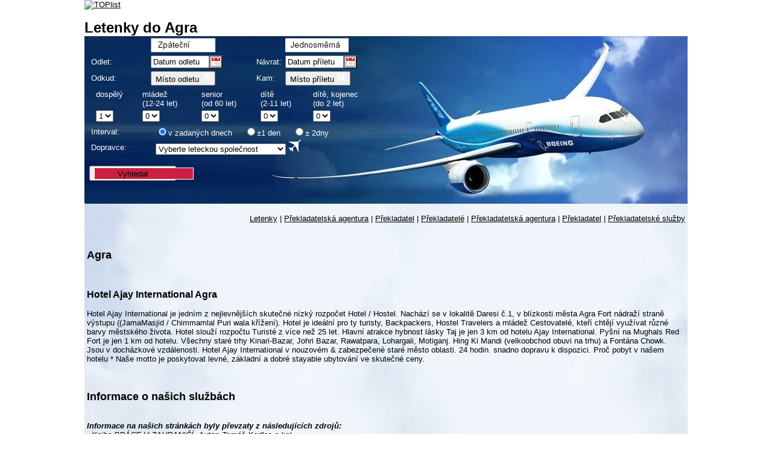

--- FILE ---
content_type: text/html; charset=windows-1250
request_url: http://www.aupair.cz/letenky_a_hotely/letenky_a_hotely_Agra_03.html
body_size: 7282
content:
<!DOCTYPE html PUBLIC "-//W3C//DTD HTML 4.01 Transitional//EN" "http://www.w3.org/TR/html4/loose.dtd"><html><head><meta name="generator" content="HTML Tidy for Windows (vers 25 March 2009), see www.w3.org"><meta http-equiv="Content-Type" content="text/html; charset=windows-1250"><meta http-equiv="Expires" content="never"><meta http-equiv="Content-Style-Type" content="text/css"><meta name="google-site-verification" content="b8mCmfnLT8b9UKrqUD8h6AZKOuKAjzq_bdwNwC6GQsA"><meta name="keywords" content="Nejlevnejsi letenky do Hotel Ajay International Agra"><meta name="description" content=" Agra - Nejlevnejsi letenky online ze všech hlavních letíšť do více než 1000 míst"><meta name="robots" content="index.follow"><meta name="language" content="czech"><meta name="distribution" content="global"><meta name="revisit-after" content="7 days"><meta name="copyright" content="Kadlec"><meta name="author" content="Kadlec"><title>Hotel Ajay International Agra</title><!--   style -->
<style type="text/css"> #main .result .scr{/*float:left;*/ position:absolute;top:0;left:0;margin:0px 0 0 0;border:0px solid #000000} #page{width:1000px; /*background-image:url(../images/pozadix.jpg);*/ } body{width:1000px; margin:auto; font-family:Arial, Helvetica, sans-serif; font-size:small } .style_style_background_hlavicka2 {background-image: url('../images/letadlo2.jpg');} h1{color:black; font-family: sans-serif; font-size: 24px; margin-bottom: 0px;} h2{color:black; font-family: sans-serif; font-size: 18px; } h3{margin-bottom: 0px; color:black; font-family: sans-serif; font-size: 16px; } a{color: #000000;} a:visited{color:#000000; } a:active{color:#000000; } a:hover{color:#000000; } .style_objednavka_bila {color: white;} .style_preskrknuto {text-decoration: line-through;} .styl_border_0 {border-width: 0;} .styl_back_image1 {background-image: url('../images/pozadi1.jpg');} .styl_back_image4 {background-color: #F0F5FB;background-image: url('../images/pozadi4.jpg');} .styl_right {text-align: right;} .style_objednavka_bila {color: white;} .style_preskrknuto {text-decoration: line-through;}
</style><!--  /style --><!-- kalendar --><!-- Datedit by Ivo Skalicky - ITPro CZ - http://www.itpro.cz --><link rel="stylesheet" href="../datedit/datedit.css" type="text/css" media="screen"><script type="text/javascript" charset="iso-8859-1" src="../datedit/datedit.js"></script><script type="text/javascript" charset="utf-8" src="../datedit/lang/cz.js"></script>
<script type="text/javascript">
  datedit("demo1","d.m.yyyy");
  datedit("demo2","d.m.yyyy");
</script>
<script language="JavaScript" type="text/css">
function clock(){
  dnes=new Date();
  den1=dnes.getDate();
  den2=dnes.getDate()+1;
  mesic=dnes.getMonth()+1;
  rok=dnes.getYear();
  cas1=den1+"."+mesic+"."+rok;
  cas2=den2+"."+mesic+"."+rok;
  formular.from_date.value=cas1;
  formular.to_date.value=cas2;
  delete dnes
}
</script>
<!-- /kalendar --><!-- script google analytics -->
<script type="text/javascript">
  var _gaq = _gaq || [];
  _gaq.push(['_setAccount', 'UA-13187459-1']);
  _gaq.push(['_setDomainName', '.aupair.cz']);
  _gaq.push(['_trackPageview']);
  (function() {
  var ga = document.createElement('script'); ga.type = 'text/javascript'; ga.async = true;
  ga.src = ('https:' == document.location.protocol ? 'https://ssl' : 'http://www') + '.google-analytics.com/ga.js';
  var s = document.getElementsByTagName('script')[0]; s.parentNode.insertBefore(ga, s);
  })();
</script>
<!-- /script google analytics --></head><body style="background-attachment: fixed; background-color: #FFFFFF; background-position: center 50%"><!-- script toplist --> <a href="http://www.toplist.cz/stat/1003608">
<script language="JavaScript" type="text/javascript">
    <!--
    document.write ('<img src="http://toplist.cz/dot.asp?id=1003608&http='+escape(document.referrer)+'&t='+escape(document.title)+'" width="1" height="1" border=0 alt="TOPlist" />');
    //-->
    </script>
<!--<noscript> <img src="http://toplist.cz/dot.asp?id=1003608" border="0" alt="TOPlist" width="1" height="1"></noscript> --></a><!--/script toplist --><div id="page"><div id="header"><h1>Letenky do Agra</h1><table style="width: 100%; height: 382px" cellspacing="0" cellpadding="0"><tr> <td class="style_style_background_hlavicka2" valign="top" style="height: 278px"><form name="formular" action="../index.php" method="post" accept-charset="utf-8"> <input name="id_dealer" type="hidden" value="3857"> <input name="last_url" type="hidden" value="Agra"> <input name="iClientAccnum" type="hidden" value=""> <input name="round_trip" type="hidden" value="true"><table style="width: 500px"><!--  Zpatecni - Jednosmerna --><tr> <td>&nbsp;</td> <td>&nbsp;</td> <td> <a href="index.html"> <img alt="Zpáteční letenka" longdesc="text1.txt" src="../images/Zpatecni.jpg" border="0" ></a></td> <td>&nbsp;</td> <td> <a href="index_jednosmerna.html">
<img alt="Jednosměrná letenka" longdesc="text1.txt" src="../images/Jednosmerna.jpg" border="0"></a></td> <td>&nbsp;</td><!-- /Zpatecni - Jednosmerna --><!-- Datum --><tr> <td style="width: 11px"> </td> <td style="width: 86px"> <span class="style_objednavka_bila">Odlet:</span></td> <td style="width: 154px"> <span class="style_objednavka_bila"> <input type="text" size="10" name="from_date" id="demo1" value="Datum odletu"></span><noscript> <a href="datum_odletu.php"><img src="../images/datum.jpg" border="0" alt="datum odletu" longdesc="text.txt"></a></noscript></td> <td style="width: 40px"> <span class="style_objednavka_bila">Návrat:</span></td> <td style="width: 154px"> <span class="style_objednavka_bila"> <input type="text" size="10" name="to_date" id="demo2" value="Datum příletu"></span><noscript> <a href="datum_priletu.php"><img src="../images/datum.jpg" border="0" alt="datum priletu" longdesc="text.txt"></a></noscript></td></tr><!-- /Datum --><!--odlet a přílet --><tr> <td style="width: 11px"> </td>
<td style="width: 86px"> <span class="style_objednavka_bila">Odkud:</span></td> <td style="width: 37px"><button type="submit" name="odlet_prilet" value="odlet">Místo odletu <img src="../images/ikona_odlet.gif" alt="Odlet a přílet" width="15" height="15"></button></td> <td style="width: 37px"> <span class="style_objednavka_bila">Kam:</span></td> <td style="width: 37px"><button type="submit" name="odlet_prilet" value="prilet">Místo příletu <img src="../images/ikona_prilet.gif" alt = "Místo příletu" width="15" height="15"></button></td></tr><!-- /odlet a přílet --><tr> <td style="width: 11px"></td> <td colspan="4"><table style="width: 494px"><tr> <td class="style_center"></td> <td valign="top" class="style_objednavka_bila"> dospělý</td> <td valign="top" class="style_objednavka_bila"> mládež <br> (12-24 let)</td> <td valign="top" class="style_objednavka_bila"> senior <br> (od 60 let)</td> <td valign="top" class="style_objednavka_bila"> dítě <br> (2-11 let)</td>
<td valign="top" class="style_objednavka_bila"> dítě, kojenec <br> (do 2 let)</td></tr><tr> <td></td> <td class="style_center"> <select name="passengers_adt"> <option value="0"> 0</option> <option selected="selected" value="1"> 1</option> <option value="2"> 2</option> <option value="3"> 3</option> <option value="4"> 4</option> <option value="5"> 5</option></select></td> <td class="style_center"> <select name="passengers_yth"> <option selected="selected" value="0"> 0</option> <option value="1"> 1</option> <option value="2"> 2</option> <option value="3"> 3</option> <option value="4"> 4</option> <option value="5"> 5</option></select></td> <td class="style_center"> <select name="passengers_ycd"> <option selected="selected" value="0"> 0</option> <option value="1"> 1</option> <option value="2"> 2</option> <option value="3"> 3</option> <option value="4"> 4</option> <option value="5"> 5</option></select></td> <td class="style_center"> <select name="passengers_chd"> <option selected="selected" value="0"> 0</option>
<option value="1"> 1</option> <option value="2"> 2</option> <option value="3"> 3</option> <option value="4"> 4</option> <option value="5"> 5</option></select></td> <td class="style_center"> <select name="passengers_inf"> <option selected="selected" value="0"> 0</option> <option value="1"> 1</option> <option value="2"> 2</option> <option value="3"> 3</option> <option value="4"> 4</option> <option value="5"> 5</option></select></td></tr></table></td></tr><tr> <td style="width: 11px"></td> <td style="width: 86px"> <span class="style_objednavka_bila">Interval:</span></td> <td colspan="3">   <span class="style_objednavka_bila"> <input name="search_interval" type="radio" checked="checked" value="0">v zadaných dnech     <input name="search_interval" type="radio" value="1">±1 den     <input name="search_interval" type="radio" value="2">± 2dny </span></td></tr><tr> <td style="width: 11px"></td> <td style="width: 86px"> <span class="style_objednavka_bila">Dopravce:</span></td> <td colspan="3">
<span class="style_objednavka_bila"> <!-- ***** Tlačítko vyhledat ****** --> <select name="airline"> <option value=""> Vyberte leteckou společnost</option><optgroup label='Letecké aliance'> <option value="/*O"> OneWorld</option> <option value="/*A"> StarAlliance</option> <option value="/*S"> SkyTeam</option></optgroup> <option value="JP"> Adria Airways (JP)</option> <option value="EI"> Aer Lingus (EI)</option> <option value="SU"> Aeroflot (SU)</option> <option value="AR"> Aerolineas Argentinas (AR)</option> <option value="AM"> Aeromexico (AM)</option> <option value="5L"> Aerosur (5L)</option> <option value="VV"> Aerosvit Airlines (VV)</option> <option value="KC"> Air Astana (KC)</option> <option value="UU"> Air Austral (UU)</option> <option value="BT"> Air Baltic (BT)</option> <option value="AB"> Air Berlin (AB)</option> <option value="AC"> Air Canada (AC)</option> <option value="UX"> Air Europa (UX)</option> <option value="AF"> Air France (AF)</option> <option value="CA"> Air China (CA)</option>
<option value="I9"> Air Italy (I9)</option> <option value="KM"> Air Malta (KM)</option> <option value="MK"> Air Mauritius (MK)</option> <option value="SW"> Air Namibia (SW)</option> <option value="NZ"> Air New Zealand (NZ)</option> <option value="AP"> Air One (AP)</option> <option value="HM"> Air Seychelles (HM)</option> <option value="AZ"> Alitalia (AZ)</option> <option value="NH"> All Nippon Airways (NH)</option> <option value="AA"> American Airlines (AA)</option> <option value="OZ"> Asiana Airlines (OZ)</option> <option value="OS"> Austrian (OS)</option> <option value="PG"> Bangkok Airways (PG)</option> <option value="B2"> Belavia (B2)</option> <option value="JA"> B&amp;H Airlines (JA)</option> <option value="BA"> British Airways (BA)</option> <option value="BD"> British Midland Airways (BD)</option> <option value="SN"> Brussels Airlines (SN)</option> <option value="FB"> Bulgaria Air (FB)</option> <option value="CX"> Cathay Pacific (CX)</option> <option value="C9"> Cirrus Airlines (C9)</option>
<option value="DE"> Condor (DE)</option> <option value="CO"> Continental Airlines (CO)</option> <option value="OU"> Croatia Airlines (OU)</option> <option value="OK"> ČSA (OK)</option> <option value="DL"> Delta Air Lines (DL)</option> <option value="MS"> Egyptair (MS)</option> <option value="LY"> El Al (LY)</option> <option value="EK"> Emirates (EK)</option> <option value="EY"> Etihad Airways (EY)</option> <option value="BR"> Eva Air (BR)</option> <option value="AY"> Finnair (AY)</option> <option value="F7"> Fly Baboo (F7)</option> <option value="BE"> Flybe (BE)</option> <option value="GF"> Gulf Air (GF)</option> <option value="HR"> Hahn Air (HR)</option> <option value="HU"> Hainan Airlines (HU)</option> <option value="CI"> China Airlines (CI)</option> <option value="CZ"> China Southern Airlines (CZ)</option> <option value="IB"> Iberia (IB)</option> <option value="FI"> Iceland Air (FI)</option> <option value="JL"> Jal Japan Airlines (JL)</option> <option value="JU"> Jat Yugoslav Airlines (JU)</option>
<option value="O2"> Jet Air (O2)</option> <option value="9W"> Jet Airways (9W)</option> <option value="3B"> Job Air (3B)</option> <option value="KD"> K D Avia (KD)</option> <option value="KQ"> Kenya Airways (KQ)</option> <option value="KL"> KLM (KL)</option> <option value="KE"> Korean Air (KE)</option> <option value="KU"> Kuwait Airways (KU)</option> <option value="LA"> Lan Airlines (LA)</option> <option value="TE"> Lithuanian Airlines (TE)</option> <option value="LO"> LOT (LO)</option> <option value="LT"> Ltu Intl Airways (LT)</option> <option value="LH"> Lufthansa (LH)</option> <option value="MH"> Malaysia Airlines (MH)</option> <option value="MA"> Malev (MA)</option> <option value="MP"> Martinair Holland (MP)</option> <option value="IG"> Meridiana (IG)</option> <option value="MX"> Mexicana (MX)</option> <option value="HG"> Niki (HG)</option> <option value="NW"> Northwest Airlines (NW)</option> <option value="OA"> Olympic Airways (OA)</option> <option value="YQ"> Polet Airlines (YQ)</option>
<option value="QF"> Qantas (QF)</option> <option value="QR"> Qatar Airways (QR)</option> <option value="BI"> Royal Brunei (BI)</option> <option value="RJ"> Royal Jordanian (RJ)</option> <option value="FV"> Russian Airlines (FV)</option> <option value="SP"> Sata Air Acores (SP)</option> <option value="SK"> Scandinavian Airlines - SAS (SK)</option> <option value="S7"> Siberia Airlines (S7)</option> <option value="SQ"> Singapore Airlines (SQ)</option> <option value="QS"> SmartWings (QS)</option> <option value="SA"> South African Airways (SA)</option> <option value="JK"> Spanair (JK)</option> <option value="UL"> Srilankan Airlines (UL)</option> <option value="LX"> Swiss Airlines (LX)</option> <option value="JJ"> Tam Brazilian Airlines (JJ)</option> <option value="TP"> Tap Portugal (TP)</option> <option value="RO"> Tarom (RO)</option> <option value="TG"> Thai Airways International (TG)</option> <option value="UN"> Transaero Airlines (UN)</option> <option value="TK"> Turkish Airlines (TK)</option>
<option value="PS"> Ukraine UIntl Airlines (PS)</option> <option value="UA"> United Airlines (UA)</option> <option value="U6"> Ural Airlines (U6)</option> <option value="US"> US Airways (US)</option> <option value="VN"> Vietnam Airlines (VN)</option> <option value="VS"> Virgin Atlantic (VS)</option></select> <img src="../images/ikona_odlet.gif" alt=""></span></td></tr></table><!-- ***** termín letu ****** -->       <br><div class="section"><div class="controls"><div class="submit" style="height: 40px"><!-- ***** button   ****** -->  <button type="submit" name="odlet_prilet" value="vyhledat" class="submitButton" style="height: 25px; width: 144px;"><div class="section" style="border: 1px solid rgb(255, 255, 255); margin: 0px; padding-top: 2px; padding-right: 0px; padding-bottom: 0px; padding-left: 0px; height: 16px; text-align: center; background-color: rgb(203, 32, 66); cursor: pointer; width: 163px;"><div class="controls"><div class="submit" style="width: 126px"> <span>Vyhledat</span></div></div></div>
</button><!-- ***** /button ****** -->  </div></div></div></form> <br></td></tr><tr> <td valign="top"><table style="width: 100%; height: 680px;" cellspacing="0" class="styl_back_image4" cellpadding="4"><tr> <td valign="top"><p class="styl_right"> <a href="../index.html">Letenky</a> | <a href="http://www.kadlec.cz/">Překladatelská agentura</a> | <a href="http://www.kadlec.cz/prekladatel/prekladatel.html">Překladatel</a> | <a href="http://www.kadlec.cz/prekladatele/prekladatele.html">Překladatelé</a> | <a href="http://www.kadlec.cz/prekladatelska-agentura/prekladatelska-agentura.html">Překladatelská agentura</a> | <a href="http://www.kadlec.cz/preklady-jobs/preklady-jobs.html">Překladatel</a> | <a href="http://www.kadlec.cz/prekladatelske-sluzby/prekladatelske-sluzby.html">Překladatelské služby</a></p> <br> <h2>Agra </h2> <br> <h3>Hotel Ajay International Agra  </h3> <br> Hotel Ajay International je jedním z nejlevnějších skutečné nízký rozpočet Hotel / Hostel. Nachází se v lokalitě Daresi č.1, v blízkosti města Agra Fort nádraží straně výstupu ((JamaMasjid / Chimmamlal Puri wala křížení).
Hotel je ideální pro ty turisty, Backpackers, Hostel Travelers a mládež Cestovatelé, kteří chtějí využívat různé barvy městského života. Hotel slouží rozpočtu Turisté z více než 25 let. Hlavní atrakce hybnost lásky Taj je jen 3 km od hotelu Ajay International. Pyšní na Mughals Red Fort je jen 1 km od hotelu. Všechny staré trhy Kinari-Bazar, Johri Bazar, Rawatpara, Lohargali, Motiganj. Hing Ki Mandi (velkoobchod obuvi na trhu) a Fontána Chowk. Jsou v docházkové vzdálenosti.
Hotel Ajay International v nouzovém & zabezpečené staré město oblasti.
24 hodin. snadno dopravu k dispozici.
Proč pobyt v našem hotelu
* Naše motto je poskytovat levné, základní a dobré stayable ubytování ve skutečné ceny. <br> <br> <br> <h2> Informace o našich službách </h2> <br> <strong>
<em>Informace na našich stránkách byly převzaty z následujících zdrojů:</em></strong> <em> <br> - Kniha PRÁCE V ZAHRANIČÍ, Autor: Tomáš Kadlec a kol. <br> - Standard ISVS 012 v legislativním rámci stanoveném Usnesením vlády č. 875/2000 a Zákonem 106/1999 Sb. <br> - Volně přístupné informace na českých internetových serverech <br> - Překlady volně přístupných informací na zahraničních internetových serverech</em> <br> <br> <h2> Další informace </h2><table style="width: 100%; height: 855px" cellspacing="0" cellpadding="10" class="styl_back_image1"><tr> <td valign="top"><h3>Cestujeme levně a bezpečně do zahraničích</h3> <a href="../poradna/desatero_na_cesty.html">Co musíte vědět před cestou</a> <br> <a href="../poradna/cestujeme_po_eu.html">Cestujeme po EU</a> <br> <a href="../poradna/podminky_vycestovani_z.html">Podmínky na vycestování z jednotlivých zemí</a><h3>Dopravní nehody, úrazy, nemoci v zahraničí</h3> <a href="../poradna/dopravni_nehoda.html">Jak vyřešit dopravní nehodu v zahraničí</a> <br>
<a href="../poradna/porucha_vozidla_a_zadrzeni.html">Mám závadu na vozidle v zahraničí a nevím, kam se mám obrátit</a> <br> <a href="../poradna/hospitalizace_v_zahranici.html">Jak řešit úrazy a nemoci v zahraničí, pobyt v nemocnici</a><h3>Krach cestovek, policejní vyšetřování, soudy a jiné průsery v zahraničí</h3> <a href="../poradna/mimoradne_a_krizove_situace.html">Jak řešit krizové situace v zahraničí</a> <br> <a href="../poradna/pomoc_v_nouzi.html">Jak řešit nouzové situace v zahraničí</a> <br> <a href="../poradna/krach_cestovnich_kancelari.html">Zkrachovala cestovka, jsem v zahraničí, co dělat?</a> <br> <a href="../poradna/pohresovani_unos_v_zahranici.html">Unesli mě v zahraničí nebo pohřešuji příbuzného</a> <br> <a href="../poradna/pokuty_ulozene_v_zahranici.html">Dostal jsem pokutu v zahraničí, musím ji platit?</a> <br> <a href="../poradna/pracovnepravni_problematika.html">Mám problémy se zaměstnavatelem v zahraničí a potřebuji pomoci</a> <br>
<a href="../poradna/soud_a_jednani_s_urady_cizi.html">Mám v zahraničí soud a nevím, jak se bránit.</a> <br> <a href="../poradna/trestna_cinnost.html">Dopustil jsem se trestného činu v zahraničí a nevím, kdo mi pomůže</a> <br> <a href="../poradna/posuzovani_ruznych_nabidek_ze.html">Přišel mi email ze zahraničí, že jsem vyhrál milióny. Je to podvod, jak to poznám?</a> <br></td> <td valign="top"><h3>Víza a velvyslanectví v zahraničí</h3> <a href="../poradna/seznam_statu_a_dalsich.html">Bez víza skoro do celého světa, ale na jak dlouho?</a> <br> <a href="../poradna/konzularni_ochrana_obcanu.html">Velvyslanectví a konzuláty Vás v zahraničí ochrání</a> <br> <a href="../poradna/konzularni_sluzba.html">Seznam služeb konzulátu a velvyslanectví</a> <br> <a href="../poradna/vizum_ciziho_statu.html">Chci získat vízum do jiného státu, ale už jsem v zahraničí, musím kvůli tomu do ČR?</a> <br> <a href="../poradna/statni_obcanstvi.html">Chci změnit státní občanství</a><br><br><em>Reklamní inzerce:<br><a href="http://www.recrutment.cz/prace-v-zahranici/prace-v-zahranici.htm">Práce v zahraničí</a> - <a href="http://www.recrutment.cz/prace-v-nemecku/prace-v-nemecku.htm">Práce v Německu</a><br><a href="http://www.centrumdam.cz/prace-v-zahranici/prace-v-zahranici.htm">Práce v zahraničí</a> - <a href="http://www.centrumdam.cz/prace-v-nemecku/prace-v-nemecku.htm">Práce v Německu</a><br></em><br> <br> <br>
<br><h3>Ztráty a krádeže dokladů a platebních karet, ověřování podpisů a dokumentů</h3> <a href="../poradna/superlegalizace_vyssi_overeni.html">Chci ověřit zahraniční dokumenty v zahraničí, aby platili v ČR</a> <br> <a href="../poradna/uznani_skolnich_dokumentu.html">Chci studovat v zahraničí, ale neuznali mi předchozí české studium</a> <br> <a href="../poradna/omezeni_osobni_svobody.html">Potřebuji ověřit podpis nebo udělat notářsky ověřené kopie svých dokumentů. Kam se mám obrátit</a>. <br> <a href="../poradna/overovani_-_shody_opisu_nebo.html">Ověření podpisů nebo notářsky ověřené kopie</a> <br> <a href="../poradna/soud_a_jednani_s_urady_cizi.html">Potřebuji jednat v zahraničí na úřadech a nemám s tím zkušenosti</a> <br> <a href="../poradna/uznani_platnosti_dokladu_vseho.html">Mám doklady platné v ČR, ale zahraničí mi je neakceptují, co s tím?</a> <br> <a href="../poradna/vystaveni_cestovniho_pasu.html">Ztratil jsem pas, byl mi ukraden pas v zahraničí, kam se mám obrátit</a> <br>
<a href="../poradna/ztrata_nebo_odcizeni_cestovnich.html">Ztráta pasu, občanky v zahraničí, jak to vyřešit.</a> <br> <a href="../poradna/ztrata_nebo_odcizeni_dulezitych.html">Ztráta řidičského průkazu, platební karty, kam se obrátit</a> <br> <a href="../poradna/obstarani_matricnich_a_dalsich.html">Zajištění matričních dokumentů</a></td> <td valign="top"><h3>Svatby, dědictví a adopce v zahraničí</h3> <a href="../poradna/snatek_v_zahranici.html">Chci se vdát v zahraničí, oženit v zahraničí, jak to udělat?</a> <br> <a href="../poradna/zmena_jmena.html">Chci si změnit jméno v zahraničí</a> <br> <a href="../poradna/dedictvi_v_cizine.html">Jak snadno dědit v cizině</a> <br> <a href="../poradna/adopce.html">Adopce dítěte</a> <br> <a href="../poradna/duchod.html">Zajistěte si důchod ze zahraničí</a> <br> <a href="../poradna/rodina_pece_o_deti.html">Potřebuji pomoci s péčí o dítě či rodinu v zahraničí</a> <br>
<a href="../poradna/rozvod_v_zahranici.html">Žiji v zahraničí a chci se rozvést, jak to udělat, abych na tom neprodělal/a.</a> <br> <a href="../poradna/umrti_obcana_cr.html">Umřel mi příbuzný v zahraničí a chci ho pohřbít. Jak na to?</a> <br> <br> <br> <br> <br> <br> <br> <br> <br> <br> <br> <br><h3>Živelné pohromy v zahraničí</h3> <a href="../poradna/zivelna_katastrofa.html">Nemohu se kvůli povodním vrátit do ČR a nedostanu se ani na letiště. Jak řešit živelné pohromy</a></td></tr></table></td></tr></table></td></tr></table></div> <br></div></body></html>

--- FILE ---
content_type: text/css
request_url: http://www.aupair.cz/datedit/datedit.css
body_size: 1277
content:
/* button for displaying calender */
button.datedit {
  background: url('button.png') no-repeat #E2E2E2 center center;
  width: 22px;
  height: 22px;
  _cursor: hand; /* for IE6 */
  cursor: pointer;
  vertical-align: top;
  margin: 0;
}

/* hide button text */
button.datedit span {
  display: none;
}

/* main calendar DIV */
div.datedit {
  background-color: #E0E0E0;
  border: 1px solid #808080;
  padding: 2px;
  text-align: center;
  font-size: 11px;
  width: 15em;
}

/* dont underline links in calendar */
div.datedit a {
  text-decoration: none;
}

/* calendar header */
div.datedit div.top {
  font-weight: bolder;
  font-size: 13px;
}

/* month & year link */
div.datedit div.top a {
  color: #000000;
}

/* month & year link hover effect */
div.datedit div.top a:hover {
  text-decoration: underline;
}

/* previous / next month buttons */
div.datedit div.top a.navig {
  position: absolute;
  width: 9px;
  height: 9px;
  top: 6px;
}

/* previous month button */
div.datedit div.top a.prev {
  left: 4px;
  background: url('prev_mon.png') no-repeat;
}

/* next month button */
div.datedit div.top a.next {
  right: 4px;
  background: url('next_mon.png') no-repeat;
}

/* hide text in previous / next month buttons */
div.datedit div.top a.navig span {
  display: none;
}

/* month / year drop-down lists style */
ul.dateditSelector {
  position: absolute;
  z-index: 1;
  margin: 0;
  border: 1px solid #808080;
  background-color: #FFFFFF;
  line-height: 1.15;
  text-align: left;
  padding: 0 0 2px 0;
  list-style-type: none;
}

ul.dateditSelector li {
  padding: 0;
  margin: 0;
}

/* selected item highlight */
ul.dateditSelector li.sel a {
  background-color: #E0E0E0;
}

/* drop-down list header */
ul.dateditSelector li.head {
  text-align: center;
  border-bottom: 1px solid #808080;
  font-weight: bolder;
  background-color: #808080;
  margin-bottom: 2px;
  color: #FFFFFF;
}

/* drop-down list item */
ul.dateditSelector a {
  display: block;
  text-decoration: none;
  color: #000000;
  padding: 0 4px;
}

/* drop-down list item hover effect */
ul.dateditSelector a:hover,
ul.dateditSelector li.sel a:hover {
  background-color: #BEBEBE;
}

/* drop-down list item additional info */
ul.dateditSelector li a span {
  color: #808080;
  margin-left: 1em;
}

/* inner area of calendar */
div.datedit div.inner {
  background-color: #FAFAFA;
  border: 1px solid #808080;
}

/* table cell padding */
.datedit td {
  padding: 0;
}

/* calendar content */
div.datedit div.inner table {
  padding: 0;
  margin: 0;
  line-height: 1;
  border-spacing: 2px;
  width: 100%;
  background: url('header.png') repeat-x left 3.4ex;
}

/* cells size */
div.datedit div.inner table td,
div.datedit div.inner table th {
  width: 14.2857142857143%; /* = 100/7% */
  border-spacing: 0;
  text-align: right;
  overflow: hidden;
}

/* day item */
div.datedit div.inner table td a {
  display: block;
  color: #000000;
  padding: 2px;
  border: 1px solid #EAEAEA;
}

/* day item hover effect */
div.datedit div.inner table td a:hover,
div.datedit div.inner table td.weekend a:hover {
  border: 1px solid #FF4040;
  background-color: #FFC7C7;
}

/* inactive day item (day of another month) */
div.datedit div.inner table td.inact {
  background-color: transparent;
  color: #A0A0A0;
  padding: 2px;
}

/* today day item */
div.datedit div.inner table td.today a {
  background-color: #C8C8FF
}

/* weekend day item */
div.datedit div.inner table td.weekend a {
}

/* selected day item */
div.datedit div.inner table td.sel a {
  border: 1px solid #FF4040;
}

/* day item background */
div.datedit div.inner table td {
  background-color: #EAEAEA;
}

/* day names */
div.datedit div.inner table th {
  font-weight: bolder;
  text-align: center;
  line-height: 1.4;
  padding-bottom: 1ex;
}

/* time edit area */
div.datedit div.time {
  margin: 4px 0 2px 0;
  text-align: right;
}

/* time edit inputs */
div.datedit div.time input {
  width: 1.5em;
  font-size: 11px;
  background-color: #FAFAFA;
  border: 1px solid #808080;
  padding: 1px;
  height: 2.1ex;
}

/* up / down buttons area */
div.datedit div.time div {
  display: inline;
  position: relative;
  padding-right: 16px;
  vertical-align: bottom;
}

div.datedit div.time span {
  display: none;
}

/* up / down buttons */
div.datedit div.time button {
  position: absolute;
  width: 16px;
  height: 50%;
  _height: 9px; /* for IE6 */
  padding: 0;
}

/* up / down buttons opera */
div.datedit div.time a {
  padding: 0 4px;
  cursor: hand;
}

/* up button */
div.datedit div.time .btn1 {
  top: 0;
  background: url('up.png') no-repeat center center;
}

/* down button */
div.datedit div.time .btn2 {
  bottom: 0;
  _top: 9px; /* for IE6 */
  background: url('down.png') no-repeat center center;
}


--- FILE ---
content_type: text/javascript
request_url: http://www.aupair.cz/datedit/lang/cz.js
body_size: 408
content:
datedit_WEEK_STARTS = 1; // 0 = Sunday, 1 = Monday, ...
datedit_BUTTON_HINT = 'Klikněte pro zobrazení kalendáře';
datedit_BUTTON_TEXT = 'Kalendář';
datedit_MONTH_NAMES = Array("Leden","Únor","Březen","Duben","Květen","Červen","Červenec","Srpen","Září","Říjen","Listopad","Prosinec");
datedit_DAY_NAMES = Array("Ne","Po","Út","St","Čt","Pá","So");
datedit_NEXT_MONTH = "Další měsíc";
datedit_PREV_MONTH = "Předchozí měsíc";
datedit_CHANGE_MONTH = "Změnit měsíc";
datedit_CHANGE_YEAR = "Změnit rok";
datedit_YEAR_DIFF_WORD = Array("let","let","let","roky","roky","rok","let","rok","roky","roky","let","let","let");
datedit_MONTH_HEAD = "Měsíc";
datedit_YEAR_HEAD = "Rok";
datedit_INVALID_DATE_FORMAT = "Prosíme, nejdříve zadejte:";
